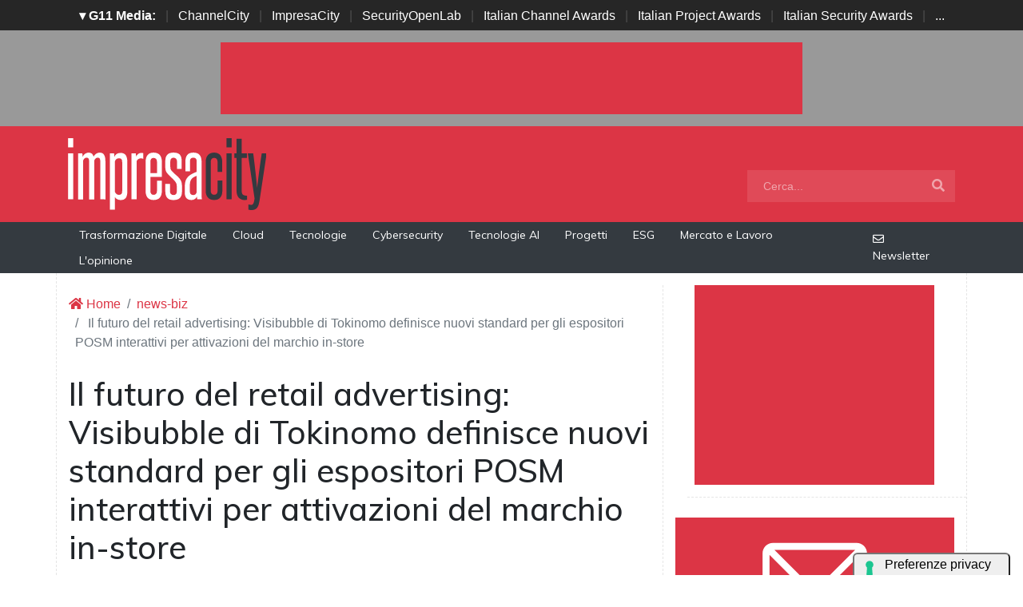

--- FILE ---
content_type: text/html; charset=UTF-8
request_url: https://www.impresacity.it/news-biz/29900/il-futuro-del-retail-advertising-visibubble-di-tokinomo-definisce-nuovi-standard-per-gli-espositori-posm-interattivi-per-attivazioni-del-marchio-in-store.html
body_size: 9249
content:
<!doctype html>
<html lang="it-IT">
<head>


    <meta charset="utf-8">
    <title>Il futuro del retail advertising: Visibubble di Tokinomo definisce nuovi standard per gli espositori POSM interattivi per attivazioni del marchio in-store</title>
    <meta name="viewport" content="width=device-width, initial-scale=1, shrink-to-fit=no">
    <meta http-equiv="content-language" content="IT" />
    <meta name="title" content="Il futuro del retail advertising: Visibubble di Tokinomo definisce nuovi standard per gli espositori POSM interattivi per attivazioni del marchio in-store" />
    <meta name="description" content="Tokinomo, una startup leader nel settore delle attivazioni interattive a scaffale, è orgogliosa di presentare Visibubble: una soluzione POSM (point-of-sale marketing) conveniente. La nuova soluzione ..." />
    <meta name="keywords" content="impresacity, " />
    <meta name="language" content="it" />
    <meta name="robots" content="INDEX,FOLLOW" />
    <meta name="robots" content="max-snippet:-1, max-image-preview:large, max-video-preview:-1"/>
    <meta name="author" content="ImpresaCity">
    <meta name="image" property="og:image" content="https://mms.businesswire.com/media/20231107810240/it/1935710/22/Tokinomo_Visibubble_Instore_Robotics_Advertisement.jpg">

    <link rel="image_src" href="https://mms.businesswire.com/media/20231107810240/it/1935710/22/Tokinomo_Visibubble_Instore_Robotics_Advertisement.jpg" />
    <link rel="icon" href="https://www.impresacity.it/img/favicon.png" type="image/png" />
    <link rel="amphtml" href="https://www.impresacity.it/amp/29900/il-futuro-del-retail-advertising-visibubble-di-tokinomo-definisce-nuovi-standard-per-gli-espositori-posm-interattivi-per-attivazioni-del-marchio-in-store.html" />
    <link rel="canonical" href="https://www.impresacity.it/news-biz/29900/il-futuro-del-retail-advertising-visibubble-di-tokinomo-definisce-nuovi-standard-per-gli-espositori-posm-interattivi-per-attivazioni-del-marchio-in-store.html" />

    <!-- facebook i -->
    <meta property="fb:app_id" content="198876103293">
    <meta property="og:url" content="https://www.impresacity.it/news-biz/29900/il-futuro-del-retail-advertising-visibubble-di-tokinomo-definisce-nuovi-standard-per-gli-espositori-posm-interattivi-per-attivazioni-del-marchio-in-store.html" />
    <meta property="og:type" content="Article" />
    <meta property="og:title" content="Il futuro del retail advertising: Visibubble di Tokinomo definisce nuovi standard per gli espositori POSM interattivi per attivazioni del marchio in-store" />
    <meta property="og:description" content="Tokinomo, una startup leader nel settore delle attivazioni interattive a scaffale, è orgogliosa di presentare Visibubble: una soluzione POSM (point-of-sale marketing) conveniente. La nuova soluzione ..." />
    <meta property="og:image" content="https://mms.businesswire.com/media/20231107810240/it/1935710/22/Tokinomo_Visibubble_Instore_Robotics_Advertisement.jpg" />
    <meta property="og:image:secure_url" content="https://mms.businesswire.com/media/20231107810240/it/1935710/22/Tokinomo_Visibubble_Instore_Robotics_Advertisement.jpg" />
    <meta property="og:site_name" content="impresacity.it"/>
    <meta property="og:image:width"" content="1280"/>
    <meta property="og:image:height" content="720"/>
    <meta property="og:locale" content="it_IT" />
    <meta property="article:publisher" content="https://www.facebook.com/impresacitycity/" />
    <!-- facebook f -->

    <!-- twitter i -->
    <meta name="twitter:card" content="summary_large_image" />
    <meta name="twitter:description" content="Tokinomo, una startup leader nel settore delle attivazioni interattive a scaffale, è orgogliosa di presentare Visibubble: una soluzione POSM (point-of-sale marketing) conveniente. La nuova soluzione ..." />
    <meta name="twitter:title" content="Il futuro del retail advertising: Visibubble di Tokinomo definisce nuovi standard per gli espositori POSM interattivi per attivazioni del marchio in-store" />
    <meta name="twitter:image" content="https://mms.businesswire.com/media/20231107810240/it/1935710/22/Tokinomo_Visibubble_Instore_Robotics_Advertisement.jpg" />
    <!-- twitter f -->

    <!-- dlvr tag -->
    <meta property="article:tag" content="businesswire" />
    <!-- dlvr tag -->

    
		<!-- cookie -->
			<script type="text/javascript" src="https://embeds.iubenda.com/widgets/a00b60dd-6db6-11ee-8bfc-5ad8d8c564c0.js"></script>
		<!-- cookie -->
    
    
    <link rel="stylesheet" href="https://www.impresacity.it/script/bootstrap/css/bootstrap.min.css">
    <script src="https://www.impresacity.it/script/jquery-3.4.1.min.js"></script>
    <script src="https://www.impresacity.it/script/popper.min.js"></script>
    <script src="https://www.impresacity.it/script/bootstrap/js/bootstrap.min.js"></script>
    <link rel="stylesheet" href="https://www.impresacity.it/script/responsive.css">

    <link rel="stylesheet" href="https://www.impresacity.it/script/fontawesome-free-5.12.1-web/css/all.css">

    <link href="https://fonts.googleapis.com/css?family=Muli:300,400,500,600,700,800,900&display=swap" rel="stylesheet">

    <link rel="stylesheet" href="https://www.impresacity.it/script/style1.css">
    <link rel="stylesheet" href="https://www.impresacity.it/script/style4.css">
    <link rel="stylesheet" href="https://www.impresacity.it/script/style2025.css" />
        
    
	
			<!-- Global site tag (gtag.js) - Google Analytics -->
			<script async src="https://www.googletagmanager.com/gtag/js?id=G-EXPP5QHRZT"></script>
			<script>
			window.dataLayer = window.dataLayer || [];
			function gtag(){dataLayer.push(arguments);}
			gtag('js', new Date());

			gtag('config', 'G-EXPP5QHRZT');
			</script>

    
    

    <script async src="https://securepubads.g.doubleclick.net/tag/js/gpt.js"></script>
    <script>
    window.googletag = window.googletag || {cmd: []};
    googletag.cmd.push(function() {
        googletag.defineSlot('/4143769/impresacity-336x280-A', [300, 250], 'div-gpt-ad-1697547680367-0').addService(googletag.pubads());
        googletag.defineSlot('/4143769/impresacity-336x280-B', [300, 250], 'div-gpt-ad-1697547680367-1').addService(googletag.pubads());
        googletag.defineSlot('/4143769/impresacity-336x280-C', [300, 250], 'div-gpt-ad-1697547680367-2').addService(googletag.pubads());
        googletag.defineSlot('/4143769/impresacity-336x280-D', [300, 250], 'div-gpt-ad-1697547680367-3').addService(googletag.pubads());
        googletag.defineSlot('/4143769/impresacity-728x90', [728, 90], 'div-gpt-ad-1697547680367-4').addService(googletag.pubads());
        googletag.defineSlot('/4143769/impresacity-728x90-A', [728, 90], 'div-gpt-ad-1697547680367-5').addService(googletag.pubads());
        googletag.defineSlot('/4143769/impresacity-728x90-B', [728, 90], 'div-gpt-ad-1697547680367-6').addService(googletag.pubads());
        googletag.defineSlot('/4143769/impresacity-728x90-C', [728, 90], 'div-gpt-ad-1697547680367-7').addService(googletag.pubads());
        googletag.defineSlot('/4143769/impresacity-sfondo', [1, 1], 'div-gpt-ad-1697547680367-8').addService(googletag.pubads());
        /*googletag.pubads().enableSingleRequest();*/
        googletag.pubads().collapseEmptyDivs();
        googletag.enableServices();
    });
    </script>



    <script type="application/ld+json">
    {
      "@context" : "https://schema.org",
      "@type" : "WebSite",
      "name" : "ImpresaCity",
      "alternateName" : "IC",
      "url" : "https://www.impresacity.it/"
    }
    </script>


</head>
<body>









                    <div id='div-gpt-ad-1697547680367-8' style="height: 1px;">
                    <script>
                        googletag.cmd.push(function() { googletag.display('div-gpt-ad-1697547680367-8'); });
                    </script>
                    </div>


            













        <!-- network -->
        <style>
            .g11networks { background-color: #262626; color: #4c4c4c; padding-top: 8px; padding-bottom: 8px; height: 38px;  overflow: hidden; }
            .g11networks .breadcrumb, .g11networks .list-group-item, .g11networks .collapse { background-color: #262626; }
            .g11networks .list-group-item { border:  1px solid rgba(255,255,255,.125); border-width: 0 0 1px; }
            .g11networks .container a { color: white; padding: 0 8px 0 8px; text-decoration: none; }
            .g11networks .container a:hover { background-color: rgba(255,255,255,0.2);}
            .g11networks-container .list-group a { color: #262626; text-decoration: none;}
        </style>

        
        <div class="g11networks">
            <div class="container text-center">
                            <a data-toggle="collapse" href="#collapseg11networks"><strong>	&#9662; G11 Media:</strong></a> | 
                            <a target="_Blank" href="https://www.channelcity.it">ChannelCity</a> | 
                            <a target="_Blank" href="https://www.impresacity.it">ImpresaCity</a> | 
                            <a target="_Blank" href="https://www.securityopenlab.it">SecurityOpenLab</a> | 
                            <a target="_Blank" href="https://www.italianchannelawards.it">Italian Channel Awards</a> | 
                            <a target="_Blank" href="https://www.italianprojectawards.it">Italian Project Awards</a> | 
                            <a target="_Blank" href="https://www.italiansecurityawards.it">Italian Security Awards</a> | 
                            <a data-toggle="collapse" href="#collapseg11networks">...
            </div>
        </div>



            <div class="container g11networks-container">

                    <div class="collapse" id="collapseg11networks">
                        <div class="row">
                            <div class="col-md-4">
                                <ul class="list-group list-group-flush">
                                    <li class="list-group-item"><a target="_Blank" href="https://www.g11media.it"><strong>G11 Media</strong></a></li>
                                    <li class="list-group-item"><a target="_Blank" href="https://www.agendaict.it"><strong>AgendaICT</strong></a></li>
                                    <li class="list-group-item"><a target="_Blank" href="https://www.bitcity.it"><strong>BitCity</strong></a></li>
                                    <li class="list-group-item"><a target="_Blank" href="https://www.channelcity.it"><strong>ChannelCity</strong></a></li>
                                    
                                </ul>
                            </div>   
                            <div class="col-md-4">
                                <ul class="list-group list-group-flush">
                                    <li class="list-group-item"><a target="_Blank" href="https://www.securityopenlab.it"><strong>SecurityOpenLab</strong></a></li>
                                    <li class="list-group-item"><a target="_Blank" href="https://www.greencity.it"><strong>GreenCity</strong></a></li>
                                    <li class="list-group-item"><a target="_Blank" href="https://www.impresacity.it"><strong>ImpresaCity</strong></a></li>
                                    <li class="list-group-item"><a target="_Blank" href="https://www.impresagreen.it"><strong>ImpresaGreen</strong></a></li>
                                </ul>
                            </div>                    
                            <div class="col-md-4">
                                <ul class="list-group list-group-flush">
                                    <li class="list-group-item"><a target="_Blank" href="https://www.innovationopenlab.com"><strong>InnovationOpenLab</strong></a></li>
                                    <li class="list-group-item"><a target="_Blank" href="https://www.innovationcity.it"><strong>InnovationCity</strong></a></li>
                                    <li class="list-group-item"><a target="_Blank" href="https://www.italianchannelawards.it"><strong>Italian Channel Awards</strong></a></li>
                                    <li class="list-group-item"><a target="_Blank" href="https://www.italianprojectawards.it"><strong>Italian Project Awards</strong></a></li>
                                    <li class="list-group-item"><a target="_Blank" href="https://www.italiansecurityawards.it"><strong>Italian Security Awards</strong></a></li>
                                </ul>
                            </div>                    
                        </div>
                    </div>


            </div>

        <!-- network -->










        







<!--- pagina i -->

<div class="pagina" id="pagina">







    <!-- ADV apertura i -->   

    <div class="bg-apertura-adv">

        <div class="container">

            <div class="row">

                <div class="col-12">

                    <div class="adv-728x90">

                        
         
                    <div id='div-gpt-ad-1697547680367-4'>
                    <script>
                        googletag.cmd.push(function() { googletag.display('div-gpt-ad-1697547680367-4'); });
                    </script>
                    </div>


            
                    </div>

                </div>

            </div>

        </div>

    </div>

    <!-- ADV apertura f -->










    <!-- menu superiore i -->



    <nav class="navbar navbar-expand-lg navbar-light menu-superiore">

        <div class="container">



            <div class="logo-up"><a href="https://www.impresacity.it/" title="ImpresaCity"><img class="logo-img" src="https://www.impresacity.it/img/logo-impresacity-bianco.svg" alt="ImpresaCity"></a></div>



            <button class="navbar-toggler" type="button" data-toggle="collapse" data-target="#navbarSupportedContent"

                aria-controls="navbarSupportedContent" aria-expanded="false" aria-label="Toggle navigation">

                <span class="navbar-toggler-icon"></span>

            </button>



            <div class="collapse navbar-collapse" id="navbarSupportedContent">

                <ul class="navbar-nav mr-auto">

                    <li class="nav-item d-block d-sm-none">

                        <a class="nav-link" href="https://www.impresacity.it/"><i class="fas fa-home"></i> Home <span class="sr-only">(current)</span></a>

                    </li>



                    <li class="nav-item d-block d-sm-none">        
                        <a class="nav-link" href="https://www.impresacity.it/categoria/trasformazione-digitale">Trasformazione Digitale</a>
                    </li>    

                    <li class="nav-item d-block d-sm-none">                
                        <a class="nav-link" href="https://www.impresacity.it/categoria/cloud">Cloud</a>
                    </li>

                    <li class="nav-item d-block d-sm-none">                
                        <a class="nav-link" href="https://www.impresacity.it/archivio/tecnologie">Tecnologie</a>
                    </li>    

                    <li class="nav-item d-block d-sm-none">                
                        <a class="nav-link" href="https://www.impresacity.it/categoria/cybersecurity">Cybersecurity</a>
                    </li>    

                    <li class="nav-item d-block d-sm-none">                
                        <a class="nav-link" href="https://www.impresacity.it/categoria/tecnologie-ai">Tecnologie AI</a>
                    </li>    

                    <li class="nav-item d-block d-sm-none">
                        <a class="nav-link" href="https://www.impresacity.it/categoria/progetti">Progetti</a>
                    </li>    

                    <li class="nav-item d-block d-sm-none">
                        <a class="nav-link" href="https://www.impresacity.it/categoria/esg">ESG</a>
                    </li>    

                    <li class="nav-item d-block d-sm-none">
                        <a class="nav-link" href="https://www.impresacity.it/categoria/mercato-e-lavoro">Mercato e Lavoro</a>
                    </li>   
                    
                    <li class="nav-item d-block d-sm-none">
                        <a class="nav-link" href="https://www.impresacity.it/categoria/opinione">L'opinione</a>
                    </li>    





                </ul>



                <form class="form-inline my-2 my-lg-0 menu-cerca"  action="https://www.impresacity.it/cerca" method="get" enctype="application/x-www-form-urlencoded" accept-charset="UTF-8">

                    <input id="s" name="s" class="form-control mr-sm-2" type="search" placeholder="Cerca..." aria-label="Search">

                    <button class="btn my-2 my-sm-0" type="submit"><i class="fa fa-search"></i></button>

                </form>



            </div>



        </div>

    </nav>








    







    <nav class="navbar navbar-expand-lg navbar-light menu-superiore-m">

        <div class="container">

            <div class="sinistra d-none d-sm-block">

                <!-- <a class="nav-link" href="https://www.impresacity.it/"><i class="fas fa-home"></i> Home</a> -->
                <a class="nav-link" href="https://www.impresacity.it/categoria/trasformazione-digitale">Trasformazione Digitale</a>
                <a class="nav-link" href="https://www.impresacity.it/categoria/cloud">Cloud</a>
                <a class="nav-link" href="https://www.impresacity.it/categoria/tecnologie">Tecnologie</a>
                <a class="nav-link" href="https://www.impresacity.it/categoria/cybersecurity">Cybersecurity</a>
                <a class="nav-link" href="https://www.impresacity.it/categoria/tecnologie-ai">Tecnologie AI</a>
                <a class="nav-link" href="https://www.impresacity.it/categoria/progetti">Progetti</a>
                <a class="nav-link" href="https://www.impresacity.it/categoria/esg">ESG</a>
                <a class="nav-link" href="https://www.impresacity.it/categoria/mercato-e-lavoro">Mercato e Lavoro</a>
                <a class="nav-link" href="https://www.impresacity.it/categoria/opinione">L'opinione</a>
                
            </div>

            <div class="destra">



                    <a class="nav-link" target="_Blank" href="https://bitcity.emailsp.com/frontend/forms/Subscription.aspx?idList=4&idForm=133&guid=28530055-23BC-4E37-AD99-3319F2F068F0" title="Iscriviti alla newsltter di ImpresaCity per rimanere sempre aggiornato"><i class="far fa-envelope"></i> Newsletter</a>

            </div>

        </div>

    </nav>

    <!-- menu superiore i -->




    

    





















 






<!-- pagina lettura i -->


    <div class="container container-bianco">
        <div class="row sopra-15">

        
                

                


<!--  dati strutturati i ----------------------------------------------------------------------------------->

   <script type="application/ld+json">
            {
              "@context": "http://schema.org",
              "@type": "NewsArticle",
              "timeRequired": "PT1M",
              "mainEntityOfPage": {
                "@type": "WebPage",
                "@id": "https://www.impresacity.it/news-biz/29900/il-futuro-del-retail-advertising-visibubble-di-tokinomo-definisce-nuovi-standard-per-gli-espositori-posm-interattivi-per-attivazioni-del-marchio-in-store.html"
              },
              "headline": " Il futuro del retail advertising: Visibubble di Tokinomo definisce nuovi standard per gli espositori POSM interattivi per attivazioni del marchio in-store",
              "image": {
                "@type": "ImageObject",
                "url": "https://mms.businesswire.com/media/20231107810240/it/1935710/22/Tokinomo_Visibubble_Instore_Robotics_Advertisement.jpg",
                "width": 1024,
                "height": 768
              },
              "datePublished": "2023-11-07 16:23:08",
              "dateModified": "2023-11-07 16:23:08",
              "author": {
                "@type": "Person",
                "name": "Business Wire"
              },
               "publisher": {
                "@type": "Organization",
                "name": "G11 Media S.r.l.",
                "url": "https://www.g11media.it",
                "logo": {
                  "@type": "ImageObject",
                  "url": "https://www.g11media.it/img2015/g11media.png",
                  "width": 300,
                  "height": 300
                }
              },
              "description": "Tokinomo, una startup leader nel settore delle attivazioni interattive a scaffale, è orgogliosa di presentare Visibubble: una soluzione POSM (point-of-sale marketing) conveniente. La nuova soluzione ...",
              "articleBody": " Potenziamento del marketing presso il punto vendita: Visibubble di Tokinomo integra innovazione e interazione per trasformare gli espositori POSM del settore del retail per le attivazioni del marchio in-storeBUCAREST, Romania: Tokinomo, una startup leader nel settore delle attivazioni interattive a scaffale, è orgogliosa di presentare Visibubble: una soluzione POSM (point-of-sale marketing) conveniente. La nuova soluzione pubblicitaria in-store porta sullo scaffale la messagistica mobile, aumentando il coinvolgimento dell'acquirente. I prodotti e i marchi ora sono in grado di comunicare tramite messaggi di testo con gli acquirenti, direttamente sui loro telefoni. Per integrare Visibubble nelle prossime campagne di attivazione del brand, è possibile inviare le richieste a Tokinomo qui. Contacts Elena Filip elena.filip@tokinomo.comFonte: Business Wire"
            }
            </script>

          
            


          <script type="application/ld+json">
            {
              "@context": "http://schema.org",
              "@type": "Article",
              "timeRequired": "PT1M",
              "mainEntityOfPage": {
                "@type": "WebPage",
                "@id": "https://www.impresacity.it/news-biz/29900/il-futuro-del-retail-advertising-visibubble-di-tokinomo-definisce-nuovi-standard-per-gli-espositori-posm-interattivi-per-attivazioni-del-marchio-in-store.html"
              },
              "headline": " Il futuro del retail advertising: Visibubble di Tokinomo definisce nuovi standard per gli espositori POSM interattivi per attivazioni del marchio in-store",
              "image": {
                "@type": "ImageObject",
                "url": "https://mms.businesswire.com/media/20231107810240/it/1935710/22/Tokinomo_Visibubble_Instore_Robotics_Advertisement.jpg",
                "width": 1024,
                "height": 768
              },
              "datePublished": "2023-11-07 16:23:08",
              "dateModified": "2023-11-07 16:23:08",
              "author": {
                "@type": "Person",
                "name": "Business Wire"
              },
               "publisher": {
                "@type": "Organization",
                "name": "G11 Media S.r.l.",
                "url": "https://www.g11media.it",
                "logo": {
                  "@type": "ImageObject",
                  "url": "https://www.g11media.it/img2015/g11media.png",
                  "width": 300,
                  "height": 300
                }
              },
              "description": "Tokinomo, una startup leader nel settore delle attivazioni interattive a scaffale, è orgogliosa di presentare Visibubble: una soluzione POSM (point-of-sale marketing) conveniente. La nuova soluzione ...",
              "articleBody": " Potenziamento del marketing presso il punto vendita: Visibubble di Tokinomo integra innovazione e interazione per trasformare gli espositori POSM del settore del retail per le attivazioni del marchio in-storeBUCAREST, Romania: Tokinomo, una startup leader nel settore delle attivazioni interattive a scaffale, è orgogliosa di presentare Visibubble: una soluzione POSM (point-of-sale marketing) conveniente. La nuova soluzione pubblicitaria in-store porta sullo scaffale la messagistica mobile, aumentando il coinvolgimento dell'acquirente. I prodotti e i marchi ora sono in grado di comunicare tramite messaggi di testo con gli acquirenti, direttamente sui loro telefoni. Per integrare Visibubble nelle prossime campagne di attivazione del brand, è possibile inviare le richieste a Tokinomo qui. Contacts Elena Filip elena.filip@tokinomo.comFonte: Business Wire"
            }
            </script>

<!--  dati strutturati f ----------------------------------------------------------------------------------->








            <!--- colonna sinistra i -->
            <div class="col-lg-8 divisione-destra">



                


                


                    
                    <nav aria-label="breadcrumb">
                        <ol class="breadcrumb">
                            <li class="breadcrumb-item"><a href="https://www.impresacity.it/"><i class="fas fa-home"></i> Home</a></li>
                            <li class="breadcrumb-item"><a href="https://www.impresacity.it/archivio/news-biz">news-biz</a></li>
                            <li class="breadcrumb-item active" aria-current="page"> Il futuro del retail advertising: Visibubble di Tokinomo definisce nuovi standard per gli espositori POSM interattivi per attivazioni del marchio in-store</li>
                        </ol>
                    </nav>


                <h1 class="post-titolo">  Il futuro del retail advertising: Visibubble di Tokinomo definisce nuovi standard per gli espositori POSM interattivi per attivazioni del marchio in-store </h1>



                <ul class="post-meta">
                    <li class="post-author">
                        <a href="#"><img class="immagine-autore rounded-circle" src="https://www.impresacity.it/img/autori/redazione.jpg" title="Business Wire" alt="Business Wire"> Business Wire </a>
                    </li>
                    <li><a href="#"><i class="far fa-clock"></i> 07-11-2023 </a></li>

                    <li><a href="#"><i class="far fa-clock"></i> Tempo di lettura <strong>1</strong> minuti</a></li>

                    <li class="social-share">
                                            </li>
                </ul>

                
                <p class="post-occhiello"> Tokinomo, una startup leader nel settore delle attivazioni interattive a scaffale, è orgogliosa di presentare Visibubble: una soluzione POSM (point-of-sale marketing) conveniente. La nuova soluzione ... </p>


                <div class="post-immagine immagine">
                    <div class="immagine-sfondo" style="background-image:url(https://mms.businesswire.com/media/20231107810240/it/1935710/22/Tokinomo_Visibubble_Instore_Robotics_Advertisement.jpg)"> </div>
                    <div class="post-immagine-cat">
                                                <a title="Business Wire" href="https://www.impresacity.it/categoria/businesswire" class="post-cat">Business Wire</a>
                                            </div>
                </div>








                

                
                
                
                
                
                <!-- riga social i -->           
                <div class="riga-social">
					<div class="social">
                        <div class="item"><a target="_Blank" href="https://www.facebook.com/sharer.php?u=https://www.impresacity.it/news-biz/29900/il-futuro-del-retail-advertising-visibubble-di-tokinomo-definisce-nuovi-standard-per-gli-espositori-posm-interattivi-per-attivazioni-del-marchio-in-store.html"><img src="/img/social/facebook.svg"></a></div>
                        <div class="item"><a target="_Blank" href="https://www.linkedin.com/shareArticle?mini=true&url=https://www.impresacity.it/news-biz/29900/il-futuro-del-retail-advertising-visibubble-di-tokinomo-definisce-nuovi-standard-per-gli-espositori-posm-interattivi-per-attivazioni-del-marchio-in-store.html&title=Il futuro del retail advertising: Visibubble di Tokinomo definisce nuovi standard per gli espositori POSM interattivi per attivazioni del marchio in-store"><img src="/img/social/linkedin.svg"></a></div>
                        <div class="item"><a target="_Blank" href="https://twitter.com/intent/tweet?text=Il futuro del retail advertising: Visibubble di Tokinomo definisce nuovi standard per gli espositori POSM interattivi per attivazioni del marchio in-store&url=https://www.impresacity.it/news-biz/29900/il-futuro-del-retail-advertising-visibubble-di-tokinomo-definisce-nuovi-standard-per-gli-espositori-posm-interattivi-per-attivazioni-del-marchio-in-store.html"><img src="/img/social/twitter.svg"></a></div>
                    </div>
                </div>
                <!-- riga social f -->



           
                                








                <div class="post-testo">
                    <p class="bwalignc"> <i>Potenziamento del marketing presso il punto vendita: Visibubble di Tokinomo integra innovazione e interazione per trasformare gli espositori POSM del settore del retail per le attivazioni del marchio in-store</i></p><p>BUCAREST, Romania: Tokinomo, una startup leader nel settore delle attivazioni interattive a scaffale, è orgogliosa di presentare Visibubble: una soluzione <a target="_blank" target="_Blank" href=" https://cts.businesswire.com/ct/CT?id=smartlink&amp;url=https%3A%2F%2Fwww.tokinomo.com%2Fproduct-visibubble&amp;esheet=53750393&amp;newsitemid=20231107810240&amp;lan=it-IT&amp;anchor=POSM+%28point-of-sale+marketing%29&amp;index=1&amp;md5=143532153755138ac27b2e2257e4a96c" rel="nofollow" shape="rect">POSM (point-of-sale marketing)</a> conveniente. La nuova soluzione pubblicitaria in-store porta sullo scaffale la messagistica mobile, aumentando il coinvolgimento dell'acquirente. I prodotti e i marchi ora sono in grado di comunicare tramite messaggi di testo con gli acquirenti, direttamente sui loro telefoni.</p><p> Per integrare Visibubble nelle prossime campagne di attivazione del brand, è possibile inviare le richieste a <a target="_blank" target="_Blank" href=" https://cts.businesswire.com/ct/CT?id=smartlink&amp;url=https%3A%2F%2Fwww.tokinomo.com%2Fcontact%2F&amp;esheet=53750393&amp;newsitemid=20231107810240&amp;lan=it-IT&amp;anchor=Tokinomo+qui&amp;index=2&amp;md5=7f7bb4f0ea8190fdf383baeb0e78930b" rel="nofollow" shape="rect">Tokinomo qui</a>.</p> <b>Contacts</b> <br><p> Elena Filip <br><a target="_blank" target="_Blank" href=" mailto:elena.filip@tokinomo.com" rel="nofollow" shape="rect">elena.filip@tokinomo.com</a></p><p>Fonte: <a target="_Blank" href=" http://www.businesswire.com/news/home/20231107810240/it/" rel="nofollow">Business Wire</a></p>                </div>


            
                



                
                

                


                


                



                <div class="sopra-15"></div>










                



                  
                <div class="badge-newsletter pt-3">
                    <center><span>Se questo articolo ti è piaciuto e vuoi rimanere sempre informato</span></center>
                        <div class="alert alert-light text-center align-middle">
                                <svg xmlns="http://www.w3.org/2000/svg" width="32" height="32" fill="currentColor" class="bi bi-envelope-paper-heart" viewBox="0 0 16 16">
                                    <path fill-rule="evenodd" d="M2 2a2 2 0 0 1 2-2h8a2 2 0 0 1 2 2v1.133l.941.502A2 2 0 0 1 16 5.4V14a2 2 0 0 1-2 2H2a2 2 0 0 1-2-2V5.4a2 2 0 0 1 1.059-1.765L2 3.133zm0 2.267-.47.25A1 1 0 0 0 1 5.4v.817l1 .6zm1 3.15 3.75 2.25L8 8.917l1.25.75L13 7.417V2a1 1 0 0 0-1-1H4a1 1 0 0 0-1 1zm11-.6 1-.6V5.4a1 1 0 0 0-.53-.882L14 4.267zM8 2.982C9.664 1.309 13.825 4.236 8 8 2.175 4.236 6.336 1.31 8 2.982m7 4.401-4.778 2.867L15 13.117zm-.035 6.88L8 10.082l-6.965 4.18A1 1 0 0 0 2 15h12a1 1 0 0 0 .965-.738ZM1 13.116l4.778-2.867L1 7.383v5.734Z"/>
                                </svg>
                                 Iscriviti alla nostra Newsletter Gratuita.
                                <a class="btn btn-light" href="https://bitcity.emailsp.com/frontend/forms/Subscription.aspx?idList=4&idForm=133&guid=28530055-23BC-4E37-AD99-3319F2F068F0" target="_Blank" data-cmp-ab="2">Iscriviti</a>
                        </div>
                </div>



                <div class="badge-google-news pt-1">
                        <div class="alert alert-light text-center align-middle">
                                <a class="" href="https://news.google.com/publications/CAAqKQgKIiNDQklTRkFnTWFoQUtEbWx0Y0hKbGMyRmphWFI1TG1sMEtBQVAB?ceid=IT:it&oc=3" target="_Blank" data-cmp-ab="2"><img class="img-fluid" alt="GoogleNews" src="https://www.securityopenlab.it/img/google-news.svg" data-cmp-info="10"></a>
                                 Rimani sempre aggiornato, seguici su Google News! 
                                <a class="btn btn-light" href="https://news.google.com/publications/CAAqKQgKIiNDQklTRkFnTWFoQUtEbWx0Y0hKbGMyRmphWFI1TG1sMEtBQVAB?ceid=IT:it&oc=3" target="_Blank" data-cmp-ab="2">Seguici</a>
                        </div>
                </div>


                <!-- abbonamento rivista -->
                <style>
                    .post-abbonamento-news .alert{
                        background-color:#dc3545;
                        color: white;
                        font-size: 1.25rem;
                    }


                    .post-abbonamento-news .btn{
                        border-radius: 1.25rem;
                        background-color: white;
                        padding: 5px 30px 5px 30px;
                        font-size: 1.2rem;
                    }
                </style>

                <div class="post-abbonamento-news pt-1">
                        <div class="alert alert-light text-center align-middle">
                                  <a class="btn btn-light" href="https://www.g11media.it/abbonamento/icm" target="_Blank">Abbonati</a> alla rivista <strong>ImpresaCity Magazine</strong> e ricevi la tua copia.
                        </div>
                </div>
                <!-- abbonamento rivista -->






                
                <div class="adv-728x90"> 
            
       
                    <div id='div-gpt-ad-1697547680367-5'>
                    <script>
                        googletag.cmd.push(function() { googletag.display('div-gpt-ad-1697547680367-5'); });
                    </script>
                    </div>

             </div>



                                


                        <!-- notizie correlate i -->


                                    <h2 class="block-title sopra-15">
                                        <span class="titolo"> Notizie correlate</span>
                                        <span class="bar"></span>

                                    </h2>



                                    <div class="row">
                                
                                            
                                            


                                    </div>


                        <!-- notizie correlate f -->









    <div class="adv-728x90 mb-4 d-none"> 
            
       
                    <div id='div-gpt-ad-1697547680367-6'>
                    <script>
                        googletag.cmd.push(function() { googletag.display('div-gpt-ad-1697547680367-6'); });
                    </script>
                    </div>

             </div>
    <div class="adv-728x90 mb-4 d-none"> 
            
    
                    <div id='div-gpt-ad-1697547680367-7'>
                    <script>
                        googletag.cmd.push(function() { googletag.display('div-gpt-ad-1697547680367-7'); });
                    </script>
                    </div>

            
             </div>
    <div class="adv-300x250 mb-4 d-none"> 
     
                <div id='div-gpt-ad-1697547680367-3'>
                <script>
                    googletag.cmd.push(function() { googletag.display('div-gpt-ad-1697547680367-3'); });
                </script>
                </div>

             </div>


                        


    </div>
    <!-- colonna sinistra f -->





    <!-- colonna destra i -->
    <div class="col-lg-4">




            

            <div class="adv-300x250">
            
        
                <div id='div-gpt-ad-1697547680367-0'>
                <script>
                    googletag.cmd.push(function() { googletag.display('div-gpt-ad-1697547680367-0'); });
                </script>
                </div>


            </div>
            
            <div class="divisione"></div>


           

            <div class="newsletter">
                <a href="https://bitcity.emailsp.com/frontend/forms/Subscription.aspx?idList=4&idForm=133&guid=28530055-23BC-4E37-AD99-3319F2F068F0" target="_Blank"><img class="img-fluid" src="https://www.impresacity.it/img/btn-newsletter-ita.svg"></a>
            </div>

       
            <div class="divisione"></div>



                        <!--- lista speciali i --->

                        <h2 class="block-title">
                            <span class="titolo"> Speciali</span>
                            <span class="bar"></span>
                            <span class="bottoni"><a class="title-destra" href="https://www.impresacity.it/speciale">Tutti gli speciali</a></span>
                        </h2>


                                                <div class="post-speciali"
                            style="background-image:url(https://www.impresacity.it/immagini/2025/12/18/wpc2025_gpx.jpg)">
                            <div class="post-img">
                                <a href="https://www.impresacity.it/speciali/2025/wpc-2025" class="simple" title="WPC 2025"></a>
                                <div class="mask"></div>
                            </div>
                            <div class="post-sopra">
                                Speciale
                            </div>
                            <div class="post-testi">
                                <h1 class="titolo"><a href="https://www.impresacity.it/speciali/2025/wpc-2025" title="WPC 2025">WPC 2025</a></h1>
                            </div>
                        </div>
                                                <div class="post-speciali"
                            style="background-image:url(https://www.impresacity.it/immagini/2025/12/18/speciale-novembre-impresacity.jpg)">
                            <div class="post-img">
                                <a href="https://www.impresacity.it/speciali/2025/speciale-cloud-ibrido-e-multicoud" class="simple" title="Speciale Cloud ibrido e multicloud - Un ecosistema in evoluzione"></a>
                                <div class="mask"></div>
                            </div>
                            <div class="post-sopra">
                                Speciale
                            </div>
                            <div class="post-testi">
                                <h1 class="titolo"><a href="https://www.impresacity.it/speciali/2025/speciale-cloud-ibrido-e-multicoud" title="Speciale Cloud ibrido e multicloud - Un ecosistema in evoluzione">Speciale Cloud ibrido e multicloud - Un ecosistema in evoluzione</a></h1>
                            </div>
                        </div>
                                                <div class="post-speciali"
                            style="background-image:url(https://www.impresacity.it/immagini/2025/12/11/red-hat-summit-connect-2025.jpg)">
                            <div class="post-img">
                                <a href="https://www.impresacity.it/speciali/2025/redhat" class="simple" title="Red Hat Summit Connect 2025"></a>
                                <div class="mask"></div>
                            </div>
                            <div class="post-sopra">
                                Speciale
                            </div>
                            <div class="post-testi">
                                <h1 class="titolo"><a href="https://www.impresacity.it/speciali/2025/redhat" title="Red Hat Summit Connect 2025">Red Hat Summit Connect 2025</a></h1>
                            </div>
                        </div>
                                                <div class="post-speciali"
                            style="background-image:url(https://www.impresacity.it/immagini/2025/12/04/innovate-roadshow-social.jpg)">
                            <div class="post-img">
                                <a href="https://www.impresacity.it/speciali/2025/dynatrace" class="simple" title="Dynatrace: l’observability che fa la differenza"></a>
                                <div class="mask"></div>
                            </div>
                            <div class="post-sopra">
                                Speciale
                            </div>
                            <div class="post-testi">
                                <h1 class="titolo"><a href="https://www.impresacity.it/speciali/2025/dynatrace" title="Dynatrace: l’observability che fa la differenza">Dynatrace: l’observability che fa la differenza</a></h1>
                            </div>
                        </div>
                                                <div class="post-speciali"
                            style="background-image:url(https://www.impresacity.it/immagini/2025/12/04/speciale-normative-e-compliance-it.jpg)">
                            <div class="post-img">
                                <a href="https://www.impresacity.it/speciali/2025/speciale-normative-e-compliance-it" class="simple" title="Speciale normative e compliance IT"></a>
                                <div class="mask"></div>
                            </div>
                            <div class="post-sopra">
                                Speciale
                            </div>
                            <div class="post-testi">
                                <h1 class="titolo"><a href="https://www.impresacity.it/speciali/2025/speciale-normative-e-compliance-it" title="Speciale normative e compliance IT">Speciale normative e compliance IT</a></h1>
                            </div>
                        </div>
                        


                        <!--- lista speciali i --->









            <div class="divisione"></div>

            <div class="adv-300x250">

            <div id='div-gpt-ad-1697547680367-1'>
                <script>
                    googletag.cmd.push(function() { googletag.display('div-gpt-ad-1697547680367-1'); });
                </script>
                </div>

            </div>
            
            <div class="divisione"></div>







                                <!-- colonna calendario i -->

                                        

                                        <h2 class="block-title">
                                            <span class="titolo"> Calendario</span>
                                            <span class="bar"></span>
                                            <span class="bottoni"><a class="title-destra" href="https://www.impresacity.it/calendario">Tutto</a></span>
                                        </h2>



                                                                                <a href="https://www.impresacity.it/calendario/6031/commvault-shift-2026.html" class="calendario" title="Commvault SHIFT 2026">
                                            <div class="calendariodata">
                                                <div class="calendariogiorno"><strong> Feb </strong> <em> 19</em></div>
                                            </div>
                                            <div class="calendariotitolo">
                                                Commvault SHIFT 2026                                            </div>

                                        </a>
                                                                                <a href="https://www.impresacity.it/calendario/6022/summit-ovhcloud-2026-roma.html" class="calendario" title="Summit OVHcloud 2026 - Roma">
                                            <div class="calendariodata">
                                                <div class="calendariogiorno"><strong> Feb </strong> <em> 26</em></div>
                                            </div>
                                            <div class="calendariotitolo">
                                                Summit OVHcloud 2026 - Roma                                            </div>

                                        </a>
                                                                                <a href="https://www.impresacity.it/calendario/6021/summit-ovhcloud-2026-milano.html" class="calendario" title="Summit OVHcloud 2026 - Milano">
                                            <div class="calendariodata">
                                                <div class="calendariogiorno"><strong> Mar </strong> <em> 05</em></div>
                                            </div>
                                            <div class="calendariotitolo">
                                                Summit OVHcloud 2026 - Milano                                            </div>

                                        </a>
                                                                                <a href="https://www.impresacity.it/calendario/6045/crowdtour-2026-milano.html" class="calendario" title="CrowdTour 2026 - Milano">
                                            <div class="calendariodata">
                                                <div class="calendariogiorno"><strong> Mag </strong> <em> 26</em></div>
                                            </div>
                                            <div class="calendariotitolo">
                                                CrowdTour 2026 - Milano                                            </div>

                                        </a>
                                                                                <a href="https://www.impresacity.it/calendario/6041/msp-day-2026.html" class="calendario" title="MSP DAY 2026">
                                            <div class="calendariodata">
                                                <div class="calendariogiorno"><strong> Giu </strong> <em> 11</em></div>
                                            </div>
                                            <div class="calendariotitolo">
                                                MSP DAY 2026                                            </div>

                                        </a>
                                        

                                    <!-- colonna calendario f -->


























            <div class="divisione"></div>

            <div class="adv-300x250">
            
      
                <div id='div-gpt-ad-1697547680367-2'>
                <script>
                    googletag.cmd.push(function() { googletag.display('div-gpt-ad-1697547680367-2'); });
                </script>
                </div>

            </div>
            
            <div class="divisione"></div>





            <!-- box rivista i -->

    <h2 class="block-title">
        <span class="titolo"> Magazine</span>
        <span class="bar"></span>
        <span class="bottoni"><a class="title-destra" href="https://www.impresacity.it/magazine">Tutti i numeri</a></span>
    </h2>

    <p class="text-center pl-5 pr-5">
        <a href="https://www.impresacity.it/magazine/37009/impresacity-magazine-n94-anno-2025.html" title="ImpresaCity Magazine">
            <img class="img-fluid" src="https://www.impresacity.it/immagini/2026/01/19/94.jpg" alt="ImpresaCity Magazine">
        </a>
    </p>

    <p class="text-center"><br>
    <a class="btn btn-arancio" href="https://www.impresacity.it/magazine/37009/impresacity-magazine-n94-anno-2025.html">Leggi il Magazine</a>
    </p>

<!-- box rivista f -->


            




    </div>
    <!-- colonna destra i -->



    </div>
</div>

























<!-- pagina lettura f -->








<!--- banner chiusura i-->

    <div class="container container-bianco">

        <div class="row sopra-30 sotto-30">

            <div class="col-12">

                <div class="adv-728x90">

                    

                  <script async src="https://pagead2.googlesyndication.com/pagead/js/adsbygoogle.js?client=ca-pub-4939405872491402"
                        crossorigin="anonymous"></script>
                    <!-- G11-728x90-A -->
                    <ins class="adsbygoogle"
                        style="display:inline-block;width:728px;height:90px"
                        data-ad-client="ca-pub-4939405872491402"
                        data-ad-slot="2254044853"></ins>
                    <script>
                        (adsbygoogle = window.adsbygoogle || []).push({});
                    </script>

            
                </div>

            </div>

        </div>

    </div>

<!--- banner chiusura i-->





































<!--- newsletter i -->





<div class="newsletter">

    <div class="container">

        <div class="row">

            <div class="col-12"> 

            

                    <h1 class="text-center">Iscriviti alla nostra newsletter</h1>

                    <p class="text-center">Soluzioni B2B per il Mercato delle Imprese e per la Pubblica Amministrazione</p>

                    <p class="text-center"><a class="btn btn-light"

                    href="https://bitcity.emailsp.com/frontend/forms/Subscription.aspx?idList=4&idForm=133&guid=28530055-23BC-4E37-AD99-3319F2F068F0"

                    target="_Blank">Iscriviti alla newsletter</a></p>

            

            </div>

            

        </div>

    </div>

</div>





<!--- newsletter f -->







































<!--- networks i -->





<div class="networks">

    <div class="container">

        <div class="row">

            <div class="col-12">

            

                        <h1 class="text-center">G11 Media Networks</h1>



                        <ul class="nav justify-content-center">

                            <li class="nav-item">

                                <a class="nav-link" target="_Blank" href="https://www.bitcity.it">BitCity</a>

                            </li>

                            <li class="nav-item">

                                <a class="nav-link" target="_Blank" href="https://www.channelcity.it">ChannelCity</a>

                            </li>

                            <li class="nav-item">

                                <a class="nav-link" target="_Blank" href="https://www.impresacity.it">ImpresaCity</a>

                            </li>

                            <li class="nav-item">

                                <a class="nav-link" target="_Blank" href="https://www.securityopenlab.it">SecurityOpenLab</a>

                            </li>

                            <li class="nav-item">

                                <a class="nav-link" target="_Blank" href="https://www.greencity.it">GreenCity</a>

                            </li>

                            <li class="nav-item">

                                <a class="nav-link" target="_Blank" href="https://www.impresagreen.it">ImpresaGreen</a>

                            </li>

                            <li class="nav-item">

                                <a class="nav-link" target="_Blank" href="https://www.italianchannelawards.it">ItalianChannelAwards</a>

                            </li>

                            <li class="nav-item">

                                <a class="nav-link" target="_Blank" href="https://www.agendaict.it">AgendaIct</a>

                            </li>

                        </ul>



            </div>

        </div>

    </div>

</div>





<!--- networks f -->















































      





<!--- footer i -->





<div class="footer">

    <div class="container">

        <div class="row">

            

            <div class="col-12">
   

                        <ul class="nav justify-content-center">
                            <li class="nav-item">
                                <a class="nav-link" href="https://www.impresacity.it/">Home</a>
                            </li>
                            <li class="nav-item">
                                <a class="nav-link" href="https://www.impresacity.it/speciale">Speciali</a>
                            </li>
                            <li class="nav-item">
                                <a class="nav-link" target="_Blank" href="https://bitcity.emailsp.com/frontend/forms/Subscription.aspx?idList=4&idForm=133&guid=28530055-23BC-4E37-AD99-3319F2F068F0">Newsletter</a>
                            </li>
                            <li class="nav-item">
                                <a class="nav-link" href="https://www.impresacity.it/pagina/9298/redazione.html">Redazione</a>
                            </li>
                            <li class="nav-item">
                                <a class="nav-link" href="https://www.impresacity.it/pagina/9301/copyright.html">Copyright</a>
                            </li>
                            <li class="nav-item">
                                <a class="nav-link" href="https://www.impresacity.it/pagina/9299/pubblicita.html">Pubblicità</a>
                            </li>
                            <li class="nav-item">
                                <a class="nav-link" href="https://www.impresacity.it/rss/rss">RSS</a>
                            </li>                            
                        </ul>

      


                <div class="text-center logo-up"><a href="https://www.impresacity.it/" title="ImpresaCity"><img class="logo-img" src="https://www.impresacity.it/img/logo-impresacity-bianco.svg" alt="ImpresaCity"></a></div>

      

            </div>













            <div class="offset-md-3 col-md-6"> 

                

                <p class="text-center indirizzo">

                ImpresaCity e' un canale di BitCity, testata giornalistica registrata presso il tribunale di Como , <br> n. 21/2007 del

            11/10/2007- Iscrizione ROC n. 15698<br><br>

            

            

            G11 MEDIA S.R.L.

            Sede Legale Via NUOVA VALASSINA, 4 22046 MERONE (CO) - P.IVA/C.F.03062910132

            Registro imprese di Como n. 03062910132 - REA n. 293834 CAPITALE SOCIALE Euro 30.000 i.v.  

            </p>



            </div>

            


            <div class="col-12">

            

                        <ul class="nav justify-content-center">



                            <li class="nav-item">

                                <a class="nav-link" target="_Blank" href="https://www.g11media.it/cookie/">Cookie</a>

                            </li>

                            <li class="nav-item">

                                <a class="nav-link" target="_Blank" href="https://www.g11media.it/privacy">Privacy</a>

                            </li>



                        </ul>





            </div>







        </div>

    </div>

</div>





<!--- footer f -->







</div>

<!--- pagina f -->






                    <div id='div-gpt-ad-1697547680367-8' style="height: 1px;">
                    <script>
                        googletag.cmd.push(function() { googletag.display('div-gpt-ad-1697547680367-8'); });
                    </script>
                    </div>


            

    

				<!-- Histats.com  START  (aync)-->
					<script type="text/javascript">var _Hasync= _Hasync|| [];
					_Hasync.push(['Histats.start', '1,1507282,4,0,0,0,00010000']);
					_Hasync.push(['Histats.fasi', '1']);
					_Hasync.push(['Histats.track_hits', '']);
					(function() {
					var hs = document.createElement('script'); hs.type = 'text/javascript'; hs.async = true;
					hs.src = ('//s10.histats.com/js15_as.js');
					(document.getElementsByTagName('head')[0] || document.getElementsByTagName('body')[0]).appendChild(hs);
					})();</script>
					<noscript><a href="/" target="_blank"><img  src="//sstatic1.histats.com/0.gif?1507282&101" alt="statistiche per siti" border="0"></a></noscript>
				<!-- Histats.com  END  -->

   
    













<div class="server" style="text-align: center; font-size: 11px;">www.impresacity.it - 8.5.0 - 4.6.4</body>

</html>

--- FILE ---
content_type: text/html; charset=utf-8
request_url: https://www.google.com/recaptcha/api2/aframe
body_size: 266
content:
<!DOCTYPE HTML><html><head><meta http-equiv="content-type" content="text/html; charset=UTF-8"></head><body><script nonce="2vMGMJnuHhhUMPOtrrbJXA">/** Anti-fraud and anti-abuse applications only. See google.com/recaptcha */ try{var clients={'sodar':'https://pagead2.googlesyndication.com/pagead/sodar?'};window.addEventListener("message",function(a){try{if(a.source===window.parent){var b=JSON.parse(a.data);var c=clients[b['id']];if(c){var d=document.createElement('img');d.src=c+b['params']+'&rc='+(localStorage.getItem("rc::a")?sessionStorage.getItem("rc::b"):"");window.document.body.appendChild(d);sessionStorage.setItem("rc::e",parseInt(sessionStorage.getItem("rc::e")||0)+1);localStorage.setItem("rc::h",'1769915562418');}}}catch(b){}});window.parent.postMessage("_grecaptcha_ready", "*");}catch(b){}</script></body></html>